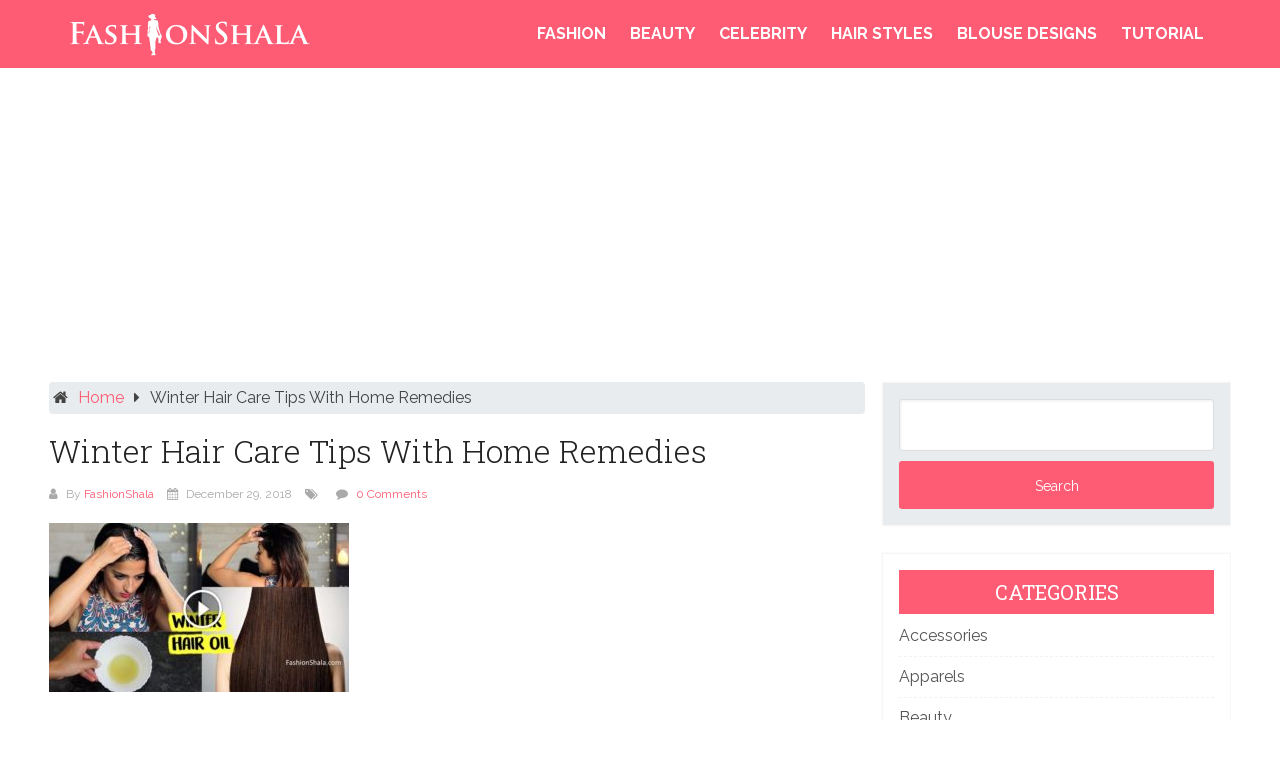

--- FILE ---
content_type: text/html; charset=UTF-8
request_url: https://www.fashionshala.com/winter-hair-care-tips-with-home-remedies/winter-hair-care-tips-with-home-remedies-2/
body_size: 13607
content:
<!DOCTYPE html>
<html lang="en-US">
<head itemscope itemtype="http://schema.org/WebSite">
	<meta charset="UTF-8">
	<meta name="viewport" content="width=device-width, initial-scale=1">
	<meta http-equiv="X-UA-Compatible" content="IE=edge,chrome=1" />
	<link rel="profile" href="http://gmpg.org/xfn/11">
	<link rel="pingback" href="https://www.fashionshala.com/xmlrpc.php">
	<link type="text/css" href="https://stackpath.bootstrapcdn.com/bootstrap/4.1.3/css/bootstrap.min.css" rel="stylesheet" />
	<meta name='robots' content='index, follow, max-image-preview:large, max-snippet:-1, max-video-preview:-1' />
	<style>img:is([sizes="auto" i], [sizes^="auto," i]) { contain-intrinsic-size: 3000px 1500px }</style>
	
	<!-- This site is optimized with the Yoast SEO plugin v26.4 - https://yoast.com/wordpress/plugins/seo/ -->
	<title>Winter Hair Care Tips With Home Remedies - FashionShala</title>
	<link rel="canonical" href="https://www.fashionshala.com/winter-hair-care-tips-with-home-remedies/winter-hair-care-tips-with-home-remedies-2/" />
	<meta property="og:locale" content="en_US" />
	<meta property="og:type" content="article" />
	<meta property="og:title" content="Winter Hair Care Tips With Home Remedies - FashionShala" />
	<meta property="og:url" content="https://www.fashionshala.com/winter-hair-care-tips-with-home-remedies/winter-hair-care-tips-with-home-remedies-2/" />
	<meta property="og:site_name" content="FashionShala" />
	<meta property="og:image" content="https://www.fashionshala.com/winter-hair-care-tips-with-home-remedies/winter-hair-care-tips-with-home-remedies-2" />
	<meta property="og:image:width" content="840" />
	<meta property="og:image:height" content="473" />
	<meta property="og:image:type" content="image/jpeg" />
	<meta name="twitter:card" content="summary_large_image" />
	<script type="application/ld+json" class="yoast-schema-graph">{"@context":"https://schema.org","@graph":[{"@type":"WebPage","@id":"https://www.fashionshala.com/winter-hair-care-tips-with-home-remedies/winter-hair-care-tips-with-home-remedies-2/","url":"https://www.fashionshala.com/winter-hair-care-tips-with-home-remedies/winter-hair-care-tips-with-home-remedies-2/","name":"Winter Hair Care Tips With Home Remedies - FashionShala","isPartOf":{"@id":"https://www.fashionshala.com/#website"},"primaryImageOfPage":{"@id":"https://www.fashionshala.com/winter-hair-care-tips-with-home-remedies/winter-hair-care-tips-with-home-remedies-2/#primaryimage"},"image":{"@id":"https://www.fashionshala.com/winter-hair-care-tips-with-home-remedies/winter-hair-care-tips-with-home-remedies-2/#primaryimage"},"thumbnailUrl":"https://www.fashionshala.com/wp-content/uploads/2018/12/Winter-Hair-Care-Tips-With-Home-Remedies.jpg","datePublished":"2018-12-29T13:08:41+00:00","breadcrumb":{"@id":"https://www.fashionshala.com/winter-hair-care-tips-with-home-remedies/winter-hair-care-tips-with-home-remedies-2/#breadcrumb"},"inLanguage":"en-US","potentialAction":[{"@type":"ReadAction","target":["https://www.fashionshala.com/winter-hair-care-tips-with-home-remedies/winter-hair-care-tips-with-home-remedies-2/"]}]},{"@type":"ImageObject","inLanguage":"en-US","@id":"https://www.fashionshala.com/winter-hair-care-tips-with-home-remedies/winter-hair-care-tips-with-home-remedies-2/#primaryimage","url":"https://www.fashionshala.com/wp-content/uploads/2018/12/Winter-Hair-Care-Tips-With-Home-Remedies.jpg","contentUrl":"https://www.fashionshala.com/wp-content/uploads/2018/12/Winter-Hair-Care-Tips-With-Home-Remedies.jpg","width":840,"height":473},{"@type":"BreadcrumbList","@id":"https://www.fashionshala.com/winter-hair-care-tips-with-home-remedies/winter-hair-care-tips-with-home-remedies-2/#breadcrumb","itemListElement":[{"@type":"ListItem","position":1,"name":"Home","item":"https://www.fashionshala.com/"},{"@type":"ListItem","position":2,"name":"14 Winter Hair Care Tips With Home Remedies","item":"https://www.fashionshala.com/winter-hair-care-tips-with-home-remedies/"},{"@type":"ListItem","position":3,"name":"Winter Hair Care Tips With Home Remedies"}]},{"@type":"WebSite","@id":"https://www.fashionshala.com/#website","url":"https://www.fashionshala.com/","name":"FashionShala","description":"Fashion Blog &amp; Magazine","publisher":{"@id":"https://www.fashionshala.com/#organization"},"potentialAction":[{"@type":"SearchAction","target":{"@type":"EntryPoint","urlTemplate":"https://www.fashionshala.com/?s={search_term_string}"},"query-input":{"@type":"PropertyValueSpecification","valueRequired":true,"valueName":"search_term_string"}}],"inLanguage":"en-US"},{"@type":"Organization","@id":"https://www.fashionshala.com/#organization","name":"FashionShala","url":"https://www.fashionshala.com/","logo":{"@type":"ImageObject","inLanguage":"en-US","@id":"https://www.fashionshala.com/#/schema/logo/image/","url":"https://www.fashionshala.com/wp-content/uploads/2018/11/fashionshala-logo-v4.png","contentUrl":"https://www.fashionshala.com/wp-content/uploads/2018/11/fashionshala-logo-v4.png","width":250,"height":54,"caption":"FashionShala"},"image":{"@id":"https://www.fashionshala.com/#/schema/logo/image/"}}]}</script>
	<!-- / Yoast SEO plugin. -->


<link rel='dns-prefetch' href='//fonts.googleapis.com' />
<link rel="alternate" type="application/rss+xml" title="FashionShala &raquo; Feed" href="https://www.fashionshala.com/feed/" />
<link rel="alternate" type="application/rss+xml" title="FashionShala &raquo; Comments Feed" href="https://www.fashionshala.com/comments/feed/" />
<link rel="alternate" type="application/rss+xml" title="FashionShala &raquo; Winter Hair Care Tips With Home Remedies Comments Feed" href="https://www.fashionshala.com/winter-hair-care-tips-with-home-remedies/winter-hair-care-tips-with-home-remedies-2/feed/" />
<script type="text/javascript">
/* <![CDATA[ */
window._wpemojiSettings = {"baseUrl":"https:\/\/s.w.org\/images\/core\/emoji\/16.0.1\/72x72\/","ext":".png","svgUrl":"https:\/\/s.w.org\/images\/core\/emoji\/16.0.1\/svg\/","svgExt":".svg","source":{"concatemoji":"https:\/\/www.fashionshala.com\/wp-includes\/js\/wp-emoji-release.min.js?ver=6.8.3"}};
/*! This file is auto-generated */
!function(s,n){var o,i,e;function c(e){try{var t={supportTests:e,timestamp:(new Date).valueOf()};sessionStorage.setItem(o,JSON.stringify(t))}catch(e){}}function p(e,t,n){e.clearRect(0,0,e.canvas.width,e.canvas.height),e.fillText(t,0,0);var t=new Uint32Array(e.getImageData(0,0,e.canvas.width,e.canvas.height).data),a=(e.clearRect(0,0,e.canvas.width,e.canvas.height),e.fillText(n,0,0),new Uint32Array(e.getImageData(0,0,e.canvas.width,e.canvas.height).data));return t.every(function(e,t){return e===a[t]})}function u(e,t){e.clearRect(0,0,e.canvas.width,e.canvas.height),e.fillText(t,0,0);for(var n=e.getImageData(16,16,1,1),a=0;a<n.data.length;a++)if(0!==n.data[a])return!1;return!0}function f(e,t,n,a){switch(t){case"flag":return n(e,"\ud83c\udff3\ufe0f\u200d\u26a7\ufe0f","\ud83c\udff3\ufe0f\u200b\u26a7\ufe0f")?!1:!n(e,"\ud83c\udde8\ud83c\uddf6","\ud83c\udde8\u200b\ud83c\uddf6")&&!n(e,"\ud83c\udff4\udb40\udc67\udb40\udc62\udb40\udc65\udb40\udc6e\udb40\udc67\udb40\udc7f","\ud83c\udff4\u200b\udb40\udc67\u200b\udb40\udc62\u200b\udb40\udc65\u200b\udb40\udc6e\u200b\udb40\udc67\u200b\udb40\udc7f");case"emoji":return!a(e,"\ud83e\udedf")}return!1}function g(e,t,n,a){var r="undefined"!=typeof WorkerGlobalScope&&self instanceof WorkerGlobalScope?new OffscreenCanvas(300,150):s.createElement("canvas"),o=r.getContext("2d",{willReadFrequently:!0}),i=(o.textBaseline="top",o.font="600 32px Arial",{});return e.forEach(function(e){i[e]=t(o,e,n,a)}),i}function t(e){var t=s.createElement("script");t.src=e,t.defer=!0,s.head.appendChild(t)}"undefined"!=typeof Promise&&(o="wpEmojiSettingsSupports",i=["flag","emoji"],n.supports={everything:!0,everythingExceptFlag:!0},e=new Promise(function(e){s.addEventListener("DOMContentLoaded",e,{once:!0})}),new Promise(function(t){var n=function(){try{var e=JSON.parse(sessionStorage.getItem(o));if("object"==typeof e&&"number"==typeof e.timestamp&&(new Date).valueOf()<e.timestamp+604800&&"object"==typeof e.supportTests)return e.supportTests}catch(e){}return null}();if(!n){if("undefined"!=typeof Worker&&"undefined"!=typeof OffscreenCanvas&&"undefined"!=typeof URL&&URL.createObjectURL&&"undefined"!=typeof Blob)try{var e="postMessage("+g.toString()+"("+[JSON.stringify(i),f.toString(),p.toString(),u.toString()].join(",")+"));",a=new Blob([e],{type:"text/javascript"}),r=new Worker(URL.createObjectURL(a),{name:"wpTestEmojiSupports"});return void(r.onmessage=function(e){c(n=e.data),r.terminate(),t(n)})}catch(e){}c(n=g(i,f,p,u))}t(n)}).then(function(e){for(var t in e)n.supports[t]=e[t],n.supports.everything=n.supports.everything&&n.supports[t],"flag"!==t&&(n.supports.everythingExceptFlag=n.supports.everythingExceptFlag&&n.supports[t]);n.supports.everythingExceptFlag=n.supports.everythingExceptFlag&&!n.supports.flag,n.DOMReady=!1,n.readyCallback=function(){n.DOMReady=!0}}).then(function(){return e}).then(function(){var e;n.supports.everything||(n.readyCallback(),(e=n.source||{}).concatemoji?t(e.concatemoji):e.wpemoji&&e.twemoji&&(t(e.twemoji),t(e.wpemoji)))}))}((window,document),window._wpemojiSettings);
/* ]]> */
</script>
<style id='wp-emoji-styles-inline-css' type='text/css'>

	img.wp-smiley, img.emoji {
		display: inline !important;
		border: none !important;
		box-shadow: none !important;
		height: 1em !important;
		width: 1em !important;
		margin: 0 0.07em !important;
		vertical-align: -0.1em !important;
		background: none !important;
		padding: 0 !important;
	}
</style>
<link rel='stylesheet' id='wp-block-library-css' href='https://www.fashionshala.com/wp-includes/css/dist/block-library/style.min.css?ver=6.8.3' type='text/css' media='all' />
<style id='classic-theme-styles-inline-css' type='text/css'>
/*! This file is auto-generated */
.wp-block-button__link{color:#fff;background-color:#32373c;border-radius:9999px;box-shadow:none;text-decoration:none;padding:calc(.667em + 2px) calc(1.333em + 2px);font-size:1.125em}.wp-block-file__button{background:#32373c;color:#fff;text-decoration:none}
</style>
<style id='global-styles-inline-css' type='text/css'>
:root{--wp--preset--aspect-ratio--square: 1;--wp--preset--aspect-ratio--4-3: 4/3;--wp--preset--aspect-ratio--3-4: 3/4;--wp--preset--aspect-ratio--3-2: 3/2;--wp--preset--aspect-ratio--2-3: 2/3;--wp--preset--aspect-ratio--16-9: 16/9;--wp--preset--aspect-ratio--9-16: 9/16;--wp--preset--color--black: #000000;--wp--preset--color--cyan-bluish-gray: #abb8c3;--wp--preset--color--white: #ffffff;--wp--preset--color--pale-pink: #f78da7;--wp--preset--color--vivid-red: #cf2e2e;--wp--preset--color--luminous-vivid-orange: #ff6900;--wp--preset--color--luminous-vivid-amber: #fcb900;--wp--preset--color--light-green-cyan: #7bdcb5;--wp--preset--color--vivid-green-cyan: #00d084;--wp--preset--color--pale-cyan-blue: #8ed1fc;--wp--preset--color--vivid-cyan-blue: #0693e3;--wp--preset--color--vivid-purple: #9b51e0;--wp--preset--gradient--vivid-cyan-blue-to-vivid-purple: linear-gradient(135deg,rgba(6,147,227,1) 0%,rgb(155,81,224) 100%);--wp--preset--gradient--light-green-cyan-to-vivid-green-cyan: linear-gradient(135deg,rgb(122,220,180) 0%,rgb(0,208,130) 100%);--wp--preset--gradient--luminous-vivid-amber-to-luminous-vivid-orange: linear-gradient(135deg,rgba(252,185,0,1) 0%,rgba(255,105,0,1) 100%);--wp--preset--gradient--luminous-vivid-orange-to-vivid-red: linear-gradient(135deg,rgba(255,105,0,1) 0%,rgb(207,46,46) 100%);--wp--preset--gradient--very-light-gray-to-cyan-bluish-gray: linear-gradient(135deg,rgb(238,238,238) 0%,rgb(169,184,195) 100%);--wp--preset--gradient--cool-to-warm-spectrum: linear-gradient(135deg,rgb(74,234,220) 0%,rgb(151,120,209) 20%,rgb(207,42,186) 40%,rgb(238,44,130) 60%,rgb(251,105,98) 80%,rgb(254,248,76) 100%);--wp--preset--gradient--blush-light-purple: linear-gradient(135deg,rgb(255,206,236) 0%,rgb(152,150,240) 100%);--wp--preset--gradient--blush-bordeaux: linear-gradient(135deg,rgb(254,205,165) 0%,rgb(254,45,45) 50%,rgb(107,0,62) 100%);--wp--preset--gradient--luminous-dusk: linear-gradient(135deg,rgb(255,203,112) 0%,rgb(199,81,192) 50%,rgb(65,88,208) 100%);--wp--preset--gradient--pale-ocean: linear-gradient(135deg,rgb(255,245,203) 0%,rgb(182,227,212) 50%,rgb(51,167,181) 100%);--wp--preset--gradient--electric-grass: linear-gradient(135deg,rgb(202,248,128) 0%,rgb(113,206,126) 100%);--wp--preset--gradient--midnight: linear-gradient(135deg,rgb(2,3,129) 0%,rgb(40,116,252) 100%);--wp--preset--font-size--small: 13px;--wp--preset--font-size--medium: 20px;--wp--preset--font-size--large: 36px;--wp--preset--font-size--x-large: 42px;--wp--preset--spacing--20: 0.44rem;--wp--preset--spacing--30: 0.67rem;--wp--preset--spacing--40: 1rem;--wp--preset--spacing--50: 1.5rem;--wp--preset--spacing--60: 2.25rem;--wp--preset--spacing--70: 3.38rem;--wp--preset--spacing--80: 5.06rem;--wp--preset--shadow--natural: 6px 6px 9px rgba(0, 0, 0, 0.2);--wp--preset--shadow--deep: 12px 12px 50px rgba(0, 0, 0, 0.4);--wp--preset--shadow--sharp: 6px 6px 0px rgba(0, 0, 0, 0.2);--wp--preset--shadow--outlined: 6px 6px 0px -3px rgba(255, 255, 255, 1), 6px 6px rgba(0, 0, 0, 1);--wp--preset--shadow--crisp: 6px 6px 0px rgba(0, 0, 0, 1);}:where(.is-layout-flex){gap: 0.5em;}:where(.is-layout-grid){gap: 0.5em;}body .is-layout-flex{display: flex;}.is-layout-flex{flex-wrap: wrap;align-items: center;}.is-layout-flex > :is(*, div){margin: 0;}body .is-layout-grid{display: grid;}.is-layout-grid > :is(*, div){margin: 0;}:where(.wp-block-columns.is-layout-flex){gap: 2em;}:where(.wp-block-columns.is-layout-grid){gap: 2em;}:where(.wp-block-post-template.is-layout-flex){gap: 1.25em;}:where(.wp-block-post-template.is-layout-grid){gap: 1.25em;}.has-black-color{color: var(--wp--preset--color--black) !important;}.has-cyan-bluish-gray-color{color: var(--wp--preset--color--cyan-bluish-gray) !important;}.has-white-color{color: var(--wp--preset--color--white) !important;}.has-pale-pink-color{color: var(--wp--preset--color--pale-pink) !important;}.has-vivid-red-color{color: var(--wp--preset--color--vivid-red) !important;}.has-luminous-vivid-orange-color{color: var(--wp--preset--color--luminous-vivid-orange) !important;}.has-luminous-vivid-amber-color{color: var(--wp--preset--color--luminous-vivid-amber) !important;}.has-light-green-cyan-color{color: var(--wp--preset--color--light-green-cyan) !important;}.has-vivid-green-cyan-color{color: var(--wp--preset--color--vivid-green-cyan) !important;}.has-pale-cyan-blue-color{color: var(--wp--preset--color--pale-cyan-blue) !important;}.has-vivid-cyan-blue-color{color: var(--wp--preset--color--vivid-cyan-blue) !important;}.has-vivid-purple-color{color: var(--wp--preset--color--vivid-purple) !important;}.has-black-background-color{background-color: var(--wp--preset--color--black) !important;}.has-cyan-bluish-gray-background-color{background-color: var(--wp--preset--color--cyan-bluish-gray) !important;}.has-white-background-color{background-color: var(--wp--preset--color--white) !important;}.has-pale-pink-background-color{background-color: var(--wp--preset--color--pale-pink) !important;}.has-vivid-red-background-color{background-color: var(--wp--preset--color--vivid-red) !important;}.has-luminous-vivid-orange-background-color{background-color: var(--wp--preset--color--luminous-vivid-orange) !important;}.has-luminous-vivid-amber-background-color{background-color: var(--wp--preset--color--luminous-vivid-amber) !important;}.has-light-green-cyan-background-color{background-color: var(--wp--preset--color--light-green-cyan) !important;}.has-vivid-green-cyan-background-color{background-color: var(--wp--preset--color--vivid-green-cyan) !important;}.has-pale-cyan-blue-background-color{background-color: var(--wp--preset--color--pale-cyan-blue) !important;}.has-vivid-cyan-blue-background-color{background-color: var(--wp--preset--color--vivid-cyan-blue) !important;}.has-vivid-purple-background-color{background-color: var(--wp--preset--color--vivid-purple) !important;}.has-black-border-color{border-color: var(--wp--preset--color--black) !important;}.has-cyan-bluish-gray-border-color{border-color: var(--wp--preset--color--cyan-bluish-gray) !important;}.has-white-border-color{border-color: var(--wp--preset--color--white) !important;}.has-pale-pink-border-color{border-color: var(--wp--preset--color--pale-pink) !important;}.has-vivid-red-border-color{border-color: var(--wp--preset--color--vivid-red) !important;}.has-luminous-vivid-orange-border-color{border-color: var(--wp--preset--color--luminous-vivid-orange) !important;}.has-luminous-vivid-amber-border-color{border-color: var(--wp--preset--color--luminous-vivid-amber) !important;}.has-light-green-cyan-border-color{border-color: var(--wp--preset--color--light-green-cyan) !important;}.has-vivid-green-cyan-border-color{border-color: var(--wp--preset--color--vivid-green-cyan) !important;}.has-pale-cyan-blue-border-color{border-color: var(--wp--preset--color--pale-cyan-blue) !important;}.has-vivid-cyan-blue-border-color{border-color: var(--wp--preset--color--vivid-cyan-blue) !important;}.has-vivid-purple-border-color{border-color: var(--wp--preset--color--vivid-purple) !important;}.has-vivid-cyan-blue-to-vivid-purple-gradient-background{background: var(--wp--preset--gradient--vivid-cyan-blue-to-vivid-purple) !important;}.has-light-green-cyan-to-vivid-green-cyan-gradient-background{background: var(--wp--preset--gradient--light-green-cyan-to-vivid-green-cyan) !important;}.has-luminous-vivid-amber-to-luminous-vivid-orange-gradient-background{background: var(--wp--preset--gradient--luminous-vivid-amber-to-luminous-vivid-orange) !important;}.has-luminous-vivid-orange-to-vivid-red-gradient-background{background: var(--wp--preset--gradient--luminous-vivid-orange-to-vivid-red) !important;}.has-very-light-gray-to-cyan-bluish-gray-gradient-background{background: var(--wp--preset--gradient--very-light-gray-to-cyan-bluish-gray) !important;}.has-cool-to-warm-spectrum-gradient-background{background: var(--wp--preset--gradient--cool-to-warm-spectrum) !important;}.has-blush-light-purple-gradient-background{background: var(--wp--preset--gradient--blush-light-purple) !important;}.has-blush-bordeaux-gradient-background{background: var(--wp--preset--gradient--blush-bordeaux) !important;}.has-luminous-dusk-gradient-background{background: var(--wp--preset--gradient--luminous-dusk) !important;}.has-pale-ocean-gradient-background{background: var(--wp--preset--gradient--pale-ocean) !important;}.has-electric-grass-gradient-background{background: var(--wp--preset--gradient--electric-grass) !important;}.has-midnight-gradient-background{background: var(--wp--preset--gradient--midnight) !important;}.has-small-font-size{font-size: var(--wp--preset--font-size--small) !important;}.has-medium-font-size{font-size: var(--wp--preset--font-size--medium) !important;}.has-large-font-size{font-size: var(--wp--preset--font-size--large) !important;}.has-x-large-font-size{font-size: var(--wp--preset--font-size--x-large) !important;}
:where(.wp-block-post-template.is-layout-flex){gap: 1.25em;}:where(.wp-block-post-template.is-layout-grid){gap: 1.25em;}
:where(.wp-block-columns.is-layout-flex){gap: 2em;}:where(.wp-block-columns.is-layout-grid){gap: 2em;}
:root :where(.wp-block-pullquote){font-size: 1.5em;line-height: 1.6;}
</style>
<link rel='stylesheet' id='schema-lite-style-css' href='https://www.fashionshala.com/wp-content/themes/fashionshala_wp_theme/style.css?ver=6.8.3' type='text/css' media='all' />
<style id='schema-lite-style-inline-css' type='text/css'>

		#site-header, #navigation.mobile-menu-wrapper { background-image: url(''); }
		.primary-navigation #navigation li:hover > a, #tabber .inside li .meta b,footer .widget li a:hover,.fn a,.reply a,#tabber .inside li div.info .entry-title a:hover, #navigation ul ul a:hover,.single_post a, a:hover, .sidebar.c-4-12 .textwidget a, #site-footer .textwidget a, #commentform a, #tabber .inside li a, .copyrights a:hover, a, .sidebar.c-4-12 a:hover, .top a:hover, footer .tagcloud a:hover, .title a, .related-posts .post:hover .title { color: #fe5c74; }

		#navigation ul li.current-menu-item a { color: #000!important; }

		.nav-previous a:hover, .nav-next a:hover, #commentform input#submit, #searchform input[type='submit'], .home_menu_item, .currenttext, .pagination a:hover, .mts-subscribe input[type='submit'], .pagination .current, .woocommerce nav.woocommerce-pagination ul li a:focus, .woocommerce nav.woocommerce-pagination ul li a:hover, .woocommerce nav.woocommerce-pagination ul li span.current, .woocommerce-product-search input[type='submit'], .woocommerce a.button, .woocommerce-page a.button, .woocommerce button.button, .woocommerce-page button.button, .woocommerce input.button, .woocommerce-page input.button, .woocommerce #respond input#submit, .woocommerce-page #respond input#submit, .woocommerce #content input.button, .woocommerce-page #content input.button, .featured-thumbnail .latestPost-review-wrapper.wp-review-show-total, .tagcloud a, .woocommerce nav.woocommerce-pagination ul li span.current, .woocommerce-page nav.woocommerce-pagination ul li span.current, .woocommerce #content nav.woocommerce-pagination ul li span.current, .woocommerce-page #content nav.woocommerce-pagination ul li span.current, .woocommerce nav.woocommerce-pagination ul li a:hover, .woocommerce-page nav.woocommerce-pagination ul li a:hover, .woocommerce #content nav.woocommerce-pagination ul li a:hover, .woocommerce-page #content nav.woocommerce-pagination ul li a:hover, #searchform input[type='submit'], .woocommerce-product-search input[type='submit'] { background-color: #fe5c74; }

		.woocommerce nav.woocommerce-pagination ul li span.current, .woocommerce-page nav.woocommerce-pagination ul li span.current, .woocommerce #content nav.woocommerce-pagination ul li span.current, .woocommerce-page #content nav.woocommerce-pagination ul li span.current, .woocommerce nav.woocommerce-pagination ul li a:hover, .woocommerce-page nav.woocommerce-pagination ul li a:hover, .woocommerce #content nav.woocommerce-pagination ul li a:hover, .woocommerce-page #content nav.woocommerce-pagination ul li a:hover, .woocommerce nav.woocommerce-pagination ul li a:focus, .woocommerce-page nav.woocommerce-pagination ul li a:focus, .woocommerce #content nav.woocommerce-pagination ul li a:focus, .woocommerce-page #content nav.woocommerce-pagination ul li a:focus, .pagination .current, .tagcloud a { border-color: #fe5c74; }
		.corner { border-color: transparent transparent #fe5c74 transparent;}

		footer, #commentform input#submit:hover, .featured-thumbnail .latestPost-review-wrapper { background-color: #222222; }
			
</style>
<link rel='stylesheet' id='schema-lite-fonts-css' href='https://fonts.googleapis.com/css?family=Roboto+Slab%3A300%2C400%7CRaleway%3A400%2C500%2C700&#038;subset=latin-ext' type='text/css' media='all' />
<script type="text/javascript" src="https://www.fashionshala.com/wp-includes/js/jquery/jquery.min.js?ver=3.7.1" id="jquery-core-js"></script>
<script type="text/javascript" src="https://www.fashionshala.com/wp-includes/js/jquery/jquery-migrate.min.js?ver=3.4.1" id="jquery-migrate-js"></script>
<script type="text/javascript" src="https://www.fashionshala.com/wp-content/themes/fashionshala_wp_theme/js/customscripts.js?ver=6.8.3" id="schema-lite-customscripts-js"></script>
<link rel="https://api.w.org/" href="https://www.fashionshala.com/wp-json/" /><link rel="alternate" title="JSON" type="application/json" href="https://www.fashionshala.com/wp-json/wp/v2/media/3443" /><link rel="EditURI" type="application/rsd+xml" title="RSD" href="https://www.fashionshala.com/xmlrpc.php?rsd" />
<meta name="generator" content="WordPress 6.8.3" />
<link rel='shortlink' href='https://www.fashionshala.com/?p=3443' />
<link rel="alternate" title="oEmbed (JSON)" type="application/json+oembed" href="https://www.fashionshala.com/wp-json/oembed/1.0/embed?url=https%3A%2F%2Fwww.fashionshala.com%2Fwinter-hair-care-tips-with-home-remedies%2Fwinter-hair-care-tips-with-home-remedies-2%2F" />
<link rel="alternate" title="oEmbed (XML)" type="text/xml+oembed" href="https://www.fashionshala.com/wp-json/oembed/1.0/embed?url=https%3A%2F%2Fwww.fashionshala.com%2Fwinter-hair-care-tips-with-home-remedies%2Fwinter-hair-care-tips-with-home-remedies-2%2F&#038;format=xml" />
	<style type="text/css">
			.site-title a,
		.site-description, #navigation a {
			color: #ffffff;
		}
		</style>
	<link rel="icon" href="https://www.fashionshala.com/wp-content/uploads/2018/11/fashionshala-icon-v2.png" sizes="32x32" />
<link rel="icon" href="https://www.fashionshala.com/wp-content/uploads/2018/11/fashionshala-icon-v2.png" sizes="192x192" />
<link rel="apple-touch-icon" href="https://www.fashionshala.com/wp-content/uploads/2018/11/fashionshala-icon-v2.png" />
<meta name="msapplication-TileImage" content="https://www.fashionshala.com/wp-content/uploads/2018/11/fashionshala-icon-v2.png" />

    <script async src="https://pagead2.googlesyndication.com/pagead/js/adsbygoogle.js?client=ca-pub-8269312226160312"
     crossorigin="anonymous"></script>
	
	
</head>

<body class="attachment wp-singular attachment-template-default single single-attachment postid-3443 attachmentid-3443 attachment-jpeg wp-custom-logo wp-theme-fashionshala_wp_theme group-blog" itemscope itemtype="http://schema.org/WebPage">
	<div class="main-container">
		<a class="skip-link screen-reader-text" href="#content">Skip to content</a>
		<div class="top-navigation">
			<div class="container clear">
				<nav id="navigation" class="top-navigation" role="navigation" itemscope itemtype="http://schema.org/SiteNavigationElement">
									</nav><!-- #site-navigation -->
			</div>
		</div>
		<header id="site-header" role="banner" itemscope itemtype="http://schema.org/WPHeader">
			<div class="container clear">
				<div class="site-branding">
																		<h2 id="logo" class="image-logo" itemprop="headline">
								<a href="https://www.fashionshala.com/" class="custom-logo-link" rel="home"><img width="250" height="54" src="https://www.fashionshala.com/wp-content/uploads/2018/11/fashionshala-logo-v4.png" class="custom-logo" alt="FashionShala" decoding="async" /></a>							</h2><!-- END #logo -->
															</div><!-- .site-branding -->

				<div class="primary-navigation" itemscope itemtype="http://schema.org/SiteNavigationElement">
					<a href="#" id="pull" class="toggle-mobile-menu"></a>
					<nav id="navigation" class="primary-navigation mobile-menu-wrapper" role="navigation">
													<ul id="menu-main-menu" class="menu clearfix"><li id="menu-item-1542" class="menu-item menu-item-type-taxonomy menu-item-object-category menu-item-1542"><a href="https://www.fashionshala.com/category/fashion/">Fashion</a></li>
<li id="menu-item-876" class="menu-item menu-item-type-taxonomy menu-item-object-category menu-item-876"><a href="https://www.fashionshala.com/category/beauty/">Beauty</a></li>
<li id="menu-item-1392" class="menu-item menu-item-type-taxonomy menu-item-object-category menu-item-1392"><a href="https://www.fashionshala.com/category/celebrity/">Celebrity</a></li>
<li id="menu-item-1391" class="menu-item menu-item-type-taxonomy menu-item-object-category menu-item-1391"><a href="https://www.fashionshala.com/category/hair-styles/">Hair Styles</a></li>
<li id="menu-item-1539" class="menu-item menu-item-type-taxonomy menu-item-object-category menu-item-1539"><a href="https://www.fashionshala.com/category/fashion/apparels/blouse-designs/">Blouse Designs</a></li>
<li id="menu-item-1540" class="menu-item menu-item-type-taxonomy menu-item-object-category menu-item-1540"><a href="https://www.fashionshala.com/category/tutorial/">Tutorial</a></li>
</ul>											</nav><!-- #site-navigation -->
				</div>
			</div>
		
			
		</header><!-- #masthead -->

<div id="page" class="single">

<div style="padding-top: 2px;padding-bottom:2px;text-align: center;margin-bottom: 10px;">
<!-- fs_link_ad #2 -->
<ins class="adsbygoogle"
     style="display:block"
     data-ad-client="ca-pub-1811712186935323"
     data-ad-slot="6557437208"
     data-ad-format="link"
     data-full-width-responsive="true"></ins>
<script>
(adsbygoogle = window.adsbygoogle || []).push({});
</script>
</div>

	<div class="content">
		<!-- Start Article -->
		<article class="article">		
							<div id="post-3443" class="post post-3443 attachment type-attachment status-inherit hentry">
					<div class="single_post">

													<div class="breadcrumb" xmlns:v="http://rdf.data-vocabulary.org/#"><span class="home"><i class="schema-lite-icon icon-home"></i></span><span typeof="v:Breadcrumb" class="root"><a rel="v:url" property="v:title" href="https://www.fashionshala.com">Home</a></span><span><i class="schema-lite-icon icon-right-dir"></i></span><span><span>Winter Hair Care Tips With Home Remedies</span></span></div>
												
<!-- Facebook like button -->
<div class="pageLike visible-xs-css">
<span>Press "Like" to follow us</span> <span style="vertical-align: bottom; width: 79px; height: 20px;margin-right: 5%;float: right;"><iframe src="https://www.facebook.com/plugins/like.php?href=https%3A%2F%2Ffacebook.com%2Fk4craft&amp;width=79&amp;layout=button_count&amp;action=like&amp;size=small&amp;show_faces=false&amp;share=false&amp;height=20&amp;appId=272855073093403" width="79" height="20" style="border:none;overflow:hidden" scrolling="no" frameborder="0" allowtransparency="true"></iframe></span>
</div>					

										
						
						<header>
							<!-- Start Title -->
							<h1 class="title single-title">Winter Hair Care Tips With Home Remedies</h1>
							<!-- End Title -->
							<!-- Start Post Meta -->
							<div class="post-info">
								<span class="theauthor"><i class="schema-lite-icon icon-user"></i> By <a href="https://www.fashionshala.com/author/admin/" title="Posts by FashionShala" rel="author">FashionShala</a></span>
								<span class="posted-on entry-date date updated"><i class="schema-lite-icon icon-calendar"></i> December 29, 2018</span>
								<span class="featured-cat"><i class="schema-lite-icon icon-tags"></i> </span>
								<span class="thecomment"><i class="schema-lite-icon icon-comment"></i> <a href="https://www.fashionshala.com/winter-hair-care-tips-with-home-remedies/winter-hair-care-tips-with-home-remedies-2/#respond">0 Comments</a></span>
							</div>
						</header>

						<!-- Start Content -->
						<div id="content" class="post-single-content box mark-links">
							<p class="attachment"><a href='https://www.fashionshala.com/wp-content/uploads/2018/12/Winter-Hair-Care-Tips-With-Home-Remedies.jpg'><img fetchpriority="high" decoding="async" width="300" height="169" src="https://www.fashionshala.com/wp-content/uploads/2018/12/Winter-Hair-Care-Tips-With-Home-Remedies-300x169.jpg" class="attachment-medium size-medium" alt="" srcset="https://www.fashionshala.com/wp-content/uploads/2018/12/Winter-Hair-Care-Tips-With-Home-Remedies-300x169.jpg 300w, https://www.fashionshala.com/wp-content/uploads/2018/12/Winter-Hair-Care-Tips-With-Home-Remedies-768x432.jpg 768w, https://www.fashionshala.com/wp-content/uploads/2018/12/Winter-Hair-Care-Tips-With-Home-Remedies.jpg 840w" sizes="(max-width: 300px) 100vw, 300px" /></a></p>
																						<!-- Start Tags -->
								<div class="tags"></div>
								<!-- End Tags -->
													</div><!-- End Content -->
						
							
							<!-- Start Related Posts -->
														<!-- End Related Posts -->
												
						
													<!-- Start Author Box -->
							<div class="postauthor">
								<h4>About Author</h4>
								<img alt='' src='https://secure.gravatar.com/avatar/149e7ddaf50cb6ed95eda156e89532a124aa2a3781392bfcb33df228ffa589ee?s=100&#038;d=mm&#038;r=g' srcset='https://secure.gravatar.com/avatar/149e7ddaf50cb6ed95eda156e89532a124aa2a3781392bfcb33df228ffa589ee?s=200&#038;d=mm&#038;r=g 2x' class='avatar avatar-100 photo' height='100' width='100' decoding='async'/>								<h5>FashionShala</h5>
								<p>FashionShala is an online media company providing insightful information into the world of fashion and lifestyle. It is your one-stop source for getting all the latest news from the fashion industry, lifestyle, fitness and beauty-related industries.</p>
							</div>
							<!-- End Author Box -->
						
						
<!-- You can start editing here. -->
			<div id="commentsAdd">
		<div id="respond" class="box m-t-6">
				<div id="respond" class="comment-respond">
		<h3 id="reply-title" class="comment-reply-title"><h4><span>Add a Comment</span></h4></h4> <small><a rel="nofollow" id="cancel-comment-reply-link" href="/winter-hair-care-tips-with-home-remedies/winter-hair-care-tips-with-home-remedies-2/#respond" style="display:none;">Cancel reply</a></small></h3><form action="https://www.fashionshala.com/wp-comments-post.php" method="post" id="commentform" class="comment-form"><p class="comment-notes"><span id="email-notes">Your email address will not be published.</span> <span class="required-field-message">Required fields are marked <span class="required">*</span></span></p><p class="comment-form-comment"><label for="comment">Comment:<span class="required">*</span></label><textarea id="comment" name="comment" cols="45" rows="5" aria-required="true"></textarea></p><p class="comment-form-author"><label for="author">Name:<span class="required">*</span></label><input id="author" name="author" type="text" value="" size="30" /></p>
<p class="comment-form-email"><label for="email">Email Address:<span class="required">*</span></label><input id="email" name="email" type="text" value="" size="30" /></p>
<p class="comment-form-url"><label for="url">Website:</label><input id="url" name="url" type="text" value="" size="30" /></p>
<p class="comment-form-cookies-consent"><input id="wp-comment-cookies-consent" name="wp-comment-cookies-consent" type="checkbox" value="yes" /><label for="wp-comment-cookies-consent">Save my name, email, and website in this browser for the next time I comment.</label></p>
<p class="form-submit"><input name="submit" type="submit" id="submit" class="submit" value="Add Comment" /> <input type='hidden' name='comment_post_ID' value='3443' id='comment_post_ID' />
<input type='hidden' name='comment_parent' id='comment_parent' value='0' />
</p></form>	</div><!-- #respond -->
			</div>
	</div>
						
					</div>
				</div>
					</article>
		<!-- End Article -->
		<!-- Start Sidebar -->
		
<aside class="sidebar c-4-12">
	<div id="sidebars" class="sidebar">
		<div class="sidebar_list">
			<div id="search-3" class="widget widget_search"><form method="get" id="searchform" class="search-form" action="https://www.fashionshala.com" _lpchecked="1">
	<fieldset>
		<input type="text" name="s" id="s" value="">
		<input type="submit" value="Search" />
	</fieldset>
</form>
</div><div id="categories-2" class="widget widget_categories"><h3 class="widget-title">Categories</h3>
			<ul>
					<li class="cat-item cat-item-68"><a href="https://www.fashionshala.com/category/fashion/accessories/">Accessories</a>
</li>
	<li class="cat-item cat-item-67"><a href="https://www.fashionshala.com/category/fashion/apparels/">Apparels</a>
</li>
	<li class="cat-item cat-item-2"><a href="https://www.fashionshala.com/category/beauty/">Beauty</a>
</li>
	<li class="cat-item cat-item-42"><a href="https://www.fashionshala.com/category/fashion/apparels/blouse-designs/">Blouse Designs</a>
</li>
	<li class="cat-item cat-item-79"><a href="https://www.fashionshala.com/category/bridal/">Bridal</a>
</li>
	<li class="cat-item cat-item-645"><a href="https://www.fashionshala.com/category/bridal/bridal-hairstyle/">Bridal Hairstyle</a>
</li>
	<li class="cat-item cat-item-591"><a href="https://www.fashionshala.com/category/bridal/bridal-jewellery/">Bridal Jewellery</a>
</li>
	<li class="cat-item cat-item-519"><a href="https://www.fashionshala.com/category/bridal/bridal-makeup/">Bridal Makeup</a>
</li>
	<li class="cat-item cat-item-593"><a href="https://www.fashionshala.com/category/bridal/bridal-mehndi/">Bridal Mehndi</a>
</li>
	<li class="cat-item cat-item-587"><a href="https://www.fashionshala.com/category/bridal/bridal-wear/">Bridal Wear</a>
</li>
	<li class="cat-item cat-item-62"><a href="https://www.fashionshala.com/category/celebrity/">Celebrity</a>
</li>
	<li class="cat-item cat-item-602"><a href="https://www.fashionshala.com/category/celebrity/celebrity-hairstyle/">Celebrity Hairstyle</a>
</li>
	<li class="cat-item cat-item-520"><a href="https://www.fashionshala.com/category/celebrity/celebrity-makeup/">Celebrity Makeup</a>
</li>
	<li class="cat-item cat-item-592"><a href="https://www.fashionshala.com/category/celebrity/celebrity-wear/">Celebrity Wear</a>
</li>
	<li class="cat-item cat-item-38"><a href="https://www.fashionshala.com/category/fashion/apparels/dresses/">Dresses</a>
</li>
	<li class="cat-item cat-item-605"><a href="https://www.fashionshala.com/category/beauty/eye-care/">Eye Care</a>
</li>
	<li class="cat-item cat-item-1"><a href="https://www.fashionshala.com/category/fashion/">Fashion</a>
</li>
	<li class="cat-item cat-item-70"><a href="https://www.fashionshala.com/category/fashion/fashion-designers/">Fashion Designers</a>
</li>
	<li class="cat-item cat-item-458"><a href="https://www.fashionshala.com/category/beauty/hair-care/">Hair Care</a>
</li>
	<li class="cat-item cat-item-60"><a href="https://www.fashionshala.com/category/hair-styles/">Hair Styles</a>
</li>
	<li class="cat-item cat-item-73"><a href="https://www.fashionshala.com/category/fashion/jewellery/">Jewellery</a>
</li>
	<li class="cat-item cat-item-222"><a href="https://www.fashionshala.com/category/beauty/lip-care/">Lip Care</a>
</li>
	<li class="cat-item cat-item-589"><a href="https://www.fashionshala.com/category/hair-styles/long-hair/">Long Hair</a>
</li>
	<li class="cat-item cat-item-76"><a href="https://www.fashionshala.com/category/makeup/">Makeup</a>
</li>
	<li class="cat-item cat-item-75"><a href="https://www.fashionshala.com/category/mehndi-designs/">Mehndi Designs</a>
</li>
	<li class="cat-item cat-item-77"><a href="https://www.fashionshala.com/category/beauty/nail-care/">Nail Care</a>
</li>
	<li class="cat-item cat-item-47"><a href="https://www.fashionshala.com/category/fashion/apparels/neck-designs/">Neck Designs</a>
</li>
	<li class="cat-item cat-item-78"><a href="https://www.fashionshala.com/category/beauty/skin-care/">Skin Care</a>
</li>
	<li class="cat-item cat-item-622"><a href="https://www.fashionshala.com/category/ask/skin-care-qa/">Skin Care Q&amp;A</a>
</li>
	<li class="cat-item cat-item-51"><a href="https://www.fashionshala.com/category/tutorial/stitching/">Stitching</a>
</li>
	<li class="cat-item cat-item-48"><a href="https://www.fashionshala.com/category/tutorial/">Tutorial</a>
</li>
	<li class="cat-item cat-item-623"><a href="https://www.fashionshala.com/category/wedding/">Wedding</a>
</li>
			</ul>

			</div>
		<div id="recent-posts-2" class="widget widget_recent_entries">
		<h3 class="widget-title">Recent Posts</h3>
		<ul>
											<li>
					<a href="https://www.fashionshala.com/stylish-and-traditional-womens-gold-necklace-designs/">Stylish and Traditional Women&#8217;s Gold Necklace Designs</a>
									</li>
											<li>
					<a href="https://www.fashionshala.com/designer-full-finger-rings-for-women-and-men/">10 Designer Full Finger Rings For Women And Men</a>
									</li>
											<li>
					<a href="https://www.fashionshala.com/style-tips-from-bollywood-actress-sonam-kapoor/">Style Tips From Bollywood Actress Sonam Kapoor</a>
									</li>
											<li>
					<a href="https://www.fashionshala.com/latest-trendy-blouse-designs/">Top 10 Latest &#038; Trendy Blouse Designs</a>
									</li>
											<li>
					<a href="https://www.fashionshala.com/antique-gold-pearl-necklace-designs/">New Antique Gold Pearl Necklace Designs</a>
									</li>
					</ul>

		</div>		</div>
	</div><!--sidebars-->
</aside>		<!-- End Sidebar -->
	</div>
</div>

<!--footer starts from here-->
<footer class="footer" id="site-footer" role="contentinfo" itemscope itemtype="http://schema.org/WPFooter">
<div class="container bottom_border">
<div class="row">
<div class=" col-sm-4 col-md col-sm-4  col-12 col">
<h5 class="headin5_amrc col_white_amrc pt2 foo-heading-border">About</h5>
<!--headin5_amrc-->
<p class="mb10">FashionShala is part of K4 Media Network. We provide updates related to trending topic in fashion industry apart from fashion and beauty tips. If you have any suggestions for us, kindly mail us at hi@k4media.in</p>
<p><i data-svg="magnifying-glass"><svg data-reactroot="" x="0px" y="0px"
	 width="16px" height="16px" viewBox="0 0 511.626 511.626" style="enable-background:new 0 0 511.626 511.626;">
			<path d="M49.106,178.729c6.472,4.567,25.981,18.131,58.528,40.685c32.548,22.554,57.482,39.92,74.803,52.099
			c1.903,1.335,5.946,4.237,12.131,8.71c6.186,4.476,11.326,8.093,15.416,10.852c4.093,2.758,9.041,5.852,14.849,9.277
			c5.806,3.422,11.279,5.996,16.418,7.7c5.14,1.718,9.898,2.569,14.275,2.569h0.287h0.288c4.377,0,9.137-0.852,14.277-2.569
			c5.137-1.704,10.615-4.281,16.416-7.7c5.804-3.429,10.752-6.52,14.845-9.277c4.093-2.759,9.229-6.376,15.417-10.852
			c6.184-4.477,10.232-7.375,12.135-8.71c17.508-12.179,62.051-43.11,133.615-92.79c13.894-9.703,25.502-21.411,34.827-35.116
			c9.332-13.699,13.993-28.07,13.993-43.105c0-12.564-4.523-23.319-13.565-32.264c-9.041-8.947-19.749-13.418-32.117-13.418H45.679
			c-14.655,0-25.933,4.948-33.832,14.844C3.949,79.562,0,91.934,0,106.779c0,11.991,5.236,24.985,15.703,38.974
			C26.169,159.743,37.307,170.736,49.106,178.729z"/>
		<path d="M483.072,209.275c-62.424,42.251-109.824,75.087-142.177,98.501c-10.849,7.991-19.65,14.229-26.409,18.699
			c-6.759,4.473-15.748,9.041-26.98,13.702c-11.228,4.668-21.692,6.995-31.401,6.995h-0.291h-0.287
			c-9.707,0-20.177-2.327-31.405-6.995c-11.228-4.661-20.223-9.229-26.98-13.702c-6.755-4.47-15.559-10.708-26.407-18.699
			c-25.697-18.842-72.995-51.68-141.896-98.501C17.987,202.047,8.375,193.762,0,184.437v226.685c0,12.57,4.471,23.319,13.418,32.265
			c8.945,8.949,19.701,13.422,32.264,13.422h420.266c12.56,0,23.315-4.473,32.261-13.422c8.949-8.949,13.418-19.694,13.418-32.265
			V184.437C503.441,193.569,493.927,201.854,483.072,209.275z"/>
</svg></i> hi@k4media.in  </p>


</div>


<div class="col-sm-4 col-md  col-12 col">
<h5 class="headin5_amrc col_white_amrc pt2 foo-heading-border">Latest Post</h5>
<!--headin5_amrc-->

<ul class="footer_ul_amrc">
<li><a href="https://www.fashionshala.com/stylish-and-traditional-womens-gold-necklace-designs/">Stylish and Traditional Women's Gold Necklace Designs</a> </li> <li><a href="https://www.fashionshala.com/designer-full-finger-rings-for-women-and-men/">10 Designer Full Finger Rings For Women And Men</a> </li> <li><a href="https://www.fashionshala.com/style-tips-from-bollywood-actress-sonam-kapoor/">Style Tips From Bollywood Actress Sonam Kapoor</a> </li> <li><a href="https://www.fashionshala.com/latest-trendy-blouse-designs/">Top 10 Latest & Trendy Blouse Designs</a> </li> <li><a href="https://www.fashionshala.com/antique-gold-pearl-necklace-designs/">New Antique Gold Pearl Necklace Designs</a> </li> </ul>

<!--footer_ul_amrc ends here-->
</div>


<div class="col-sm-4 col-md col visible-all-css">
<h5 class="headin5_amrc col_white_amrc pt2 foo-heading-border">Follow Us</h5>
<!--headin5_amrc-->
<ul class="footer_ul2_amrc">
<li><i class="fsc-css" data-svg="magnifying-glass"><svg data-reactroot="" x="0px" y="0px"
	 width="16.45px" height="17px" viewBox="0 0 60.734 60.733" style="enable-background:new 0 0 60.734 60.733;">
	<path fill="#fe5c74" d="M57.378,0.001H3.352C1.502,0.001,0,1.5,0,3.353v54.026c0,1.853,1.502,3.354,3.352,3.354h29.086V37.214h-7.914v-9.167h7.914
		v-6.76c0-7.843,4.789-12.116,11.787-12.116c3.355,0,6.232,0.251,7.071,0.36v8.198l-4.854,0.002c-3.805,0-4.539,1.809-4.539,4.462
		v5.851h9.078l-1.187,9.166h-7.892v23.52h15.475c1.852,0,3.355-1.503,3.355-3.351V3.351C60.731,1.5,59.23,0.001,57.378,0.001z"></path>
</svg></i><span style="vertical-align:middle;"><a href="https://www.facebook.com/fashionshala.official/" target="_blank">Facebook</a></span></li>

<li><i class="fsc-css" data-svg="magnifying-glass"><svg data-reactroot="" x="0px" y="0px"
	 width="16.45px" height="17px" viewBox="0 0 510 510">
	<path fill="#fe5c74" d="M459,0H51C22.95,0,0,22.95,0,51v408c0,28.05,22.95,51,51,51h408c28.05,0,51-22.95,51-51V51C510,22.95,487.05,0,459,0z
			 M255,153c56.1,0,102,45.9,102,102c0,56.1-45.9,102-102,102c-56.1,0-102-45.9-102-102C153,198.9,198.9,153,255,153z M63.75,459
			C56.1,459,51,453.9,51,446.25V229.5h53.55C102,237.15,102,247.35,102,255c0,84.15,68.85,153,153,153c84.15,0,153-68.85,153-153
			c0-7.65,0-17.85-2.55-25.5H459v216.75c0,7.65-5.1,12.75-12.75,12.75H63.75z M459,114.75c0,7.65-5.1,12.75-12.75,12.75h-51
			c-7.65,0-12.75-5.1-12.75-12.75v-51c0-7.65,5.1-12.75,12.75-12.75h51C453.9,51,459,56.1,459,63.75V114.75z"></path>
</svg></i><span style="vertical-align:middle;"><a href="#" target="_blank">Instagram</a></span></li>
	
<li><i class="fsc-css" data-svg="magnifying-glass"><svg data-reactroot="" x="0px" y="0px"
	 width="16.45px" height="17px" viewBox="0 0 510 510">
	<path fill="#fe5c74" d="M459,0H51C22.95,0,0,22.95,0,51v408c0,28.05,22.95,51,51,51h408c28.05,0,51-22.95,51-51V51C510,22.95,487.05,0,459,0z
			 M400.35,186.15c-2.55,117.3-76.5,198.9-188.7,204C165.75,392.7,132.6,377.4,102,359.55c33.15,5.101,76.5-7.649,99.45-28.05
			c-33.15-2.55-53.55-20.4-63.75-48.45c10.2,2.55,20.4,0,28.05,0c-30.6-10.2-51-28.05-53.55-68.85c7.65,5.1,17.85,7.65,28.05,7.65
			c-22.95-12.75-38.25-61.2-20.4-91.8c33.15,35.7,73.95,66.3,140.25,71.4c-17.85-71.4,79.051-109.65,117.301-61.2
			c17.85-2.55,30.6-10.2,43.35-15.3c-5.1,17.85-15.3,28.05-28.05,38.25c12.75-2.55,25.5-5.1,35.7-10.2
			C425.85,165.75,413.1,175.95,400.35,186.15z"></path>
</svg></i><span style="vertical-align:middle;"><a href="#" target="_blank">Twitter</a></span></li>	

<li><i class="fsc-css" data-svg="magnifying-glass"><svg data-reactroot="" x="0px" y="0px"
	 width="16.45px" height="17px" viewBox="0 0 18.136 18.136">
	<path fill="#fe5c74" d="M16.281,0.001H1.855C0.831,0.001,0,0.83,0,1.855v14.426c0,1.025,0.831,1.854,1.855,1.854h14.426
		c1.024,0,1.855-0.828,1.855-1.854V1.855C18.136,0.83,17.306,0.001,16.281,0.001z M10.447,3.063h0.883v2.785
		c0,0.535,0.017,0.519,0.035,0.586c0.019,0.071,0.083,0.238,0.29,0.238c0.22,0,0.281-0.176,0.298-0.251
		c0.014-0.065,0.03-0.052,0.03-0.61V3.063h0.882v4.18h-0.894l0.011-0.211L11.71,6.919c-0.069,0.14-0.149,0.24-0.247,0.31
		c-0.099,0.069-0.21,0.104-0.342,0.104c-0.152,0-0.276-0.033-0.37-0.098c-0.092-0.063-0.156-0.141-0.198-0.24
		c-0.046-0.11-0.075-0.229-0.086-0.346c-0.013-0.135-0.02-0.414-0.02-0.83V3.063L10.447,3.063z M7.379,4.801
		c0-0.436,0.037-0.773,0.107-1.012C7.552,3.568,7.669,3.394,7.844,3.26c0.178-0.139,0.413-0.208,0.699-0.208
		c0.244,0,0.453,0.048,0.624,0.138c0.166,0.088,0.294,0.203,0.381,0.338C9.637,3.67,9.699,3.815,9.732,3.961
		c0.034,0.152,0.051,0.398,0.051,0.73v0.736c0,0.432-0.017,0.747-0.048,0.941C9.705,6.546,9.639,6.716,9.54,6.872
		C9.441,7.025,9.318,7.139,9.161,7.213C8.999,7.29,8.808,7.33,8.594,7.33c-0.244,0-0.451-0.034-0.617-0.104
		C7.823,7.164,7.705,7.074,7.623,6.953C7.539,6.827,7.477,6.672,7.44,6.492C7.4,6.298,7.38,5.996,7.38,5.593L7.379,4.801z
		 M5.314,1.574l0.718,2.311c0.125-0.604,0.367-1.44,0.559-2.311h0.651L6.404,4.871L6.398,4.897v2.344H5.635V4.897L5.629,4.872
		L4.663,1.574H5.314z M15.708,14.501c-0.114,1.04-1.037,1.892-2.072,1.962c-3.048,0.131-6.087,0.131-9.134,0
		c-1.036-0.07-1.958-0.922-2.073-1.962c-0.113-1.646-0.113-3.263,0-4.907c0.114-1.04,1.037-1.89,2.073-1.963
		c3.047-0.13,6.086-0.13,9.134,0c1.036,0.073,1.958,0.923,2.072,1.963C15.822,11.238,15.822,12.855,15.708,14.501z M8.581,6.83
		c0.128,0,0.228-0.077,0.273-0.21C8.875,6.559,8.9,6.443,8.9,6.127V4.316c0-0.366-0.021-0.484-0.043-0.551
		C8.812,3.629,8.713,3.55,8.584,3.55c-0.127,0-0.227,0.076-0.274,0.211C8.286,3.826,8.262,3.947,8.262,4.316v1.761
		c0,0.346,0.025,0.465,0.047,0.532C8.355,6.749,8.454,6.83,8.581,6.83z M3.617,9.91h0.72H4.48v0.147v4.704h0.904v-4.704V9.91h0.142
		h0.723V8.99H3.617V9.91z M7.892,13.105c0,0.521-0.015,0.65-0.027,0.705c-0.031,0.135-0.139,0.217-0.291,0.217
		c-0.145,0-0.25-0.078-0.284-0.207c-0.015-0.055-0.031-0.184-0.031-0.68v-2.757H6.403v3.004c0,0.396,0.006,0.66,0.018,0.79
		c0.012,0.119,0.043,0.237,0.091,0.348c0.043,0.1,0.108,0.177,0.199,0.236c0.088,0.061,0.205,0.09,0.346,0.09
		c0.121,0,0.226-0.031,0.318-0.094c0.095-0.064,0.178-0.166,0.246-0.301l0.271,0.066L7.88,14.766h0.868v-4.383H7.893L7.892,13.105z
		 M11.678,10.605c-0.047-0.093-0.115-0.162-0.205-0.215c-0.093-0.053-0.207-0.078-0.338-0.078c-0.11,0-0.209,0.027-0.304,0.086
		c-0.097,0.062-0.188,0.153-0.27,0.281L10.3,11.082v-0.486V8.991H9.444v5.771h0.808l0.05-0.257l0.07-0.358l0.19,0.308
		c0.084,0.138,0.177,0.239,0.275,0.306c0.093,0.062,0.19,0.094,0.296,0.094c0.15,0,0.276-0.053,0.386-0.156
		c0.115-0.112,0.186-0.237,0.217-0.389c0.034-0.168,0.051-0.434,0.051-0.416v-2.291c0,0.01,0.034-0.228-0.017-0.701
		C11.761,10.803,11.73,10.706,11.678,10.605z M10.933,13.148c0,0.41-0.021,0.535-0.038,0.6c-0.04,0.141-0.141,0.223-0.277,0.223
		c-0.132,0-0.233-0.078-0.275-0.215c-0.02-0.062-0.042-0.184-0.042-0.559v-1.161c0-0.39,0.02-0.507,0.038-0.563
		c0.039-0.129,0.141-0.207,0.272-0.207c0.135,0,0.237,0.082,0.28,0.221c0.019,0.061,0.044,0.183,0.044,0.551v1.111L10.933,13.148
		L10.933,13.148z M13.272,12.702h0.143h1.335v-0.476c0-0.431-0.04-0.925-0.119-1.156c-0.075-0.223-0.202-0.395-0.389-0.528
		c-0.181-0.128-0.419-0.195-0.706-0.195c-0.233,0-0.441,0.054-0.618,0.163s-0.3,0.262-0.378,0.469
		c-0.082,0.215-0.125,0.521-0.125,1.064v1.345c0,0.173,0.02,0.429,0.056,0.597c0.036,0.162,0.101,0.312,0.193,0.447
		c0.087,0.127,0.214,0.23,0.374,0.305c0.164,0.076,0.358,0.115,0.576,0.115c0.223,0,0.409-0.039,0.551-0.113
		c0.142-0.075,0.26-0.19,0.354-0.342c0.098-0.158,0.161-0.309,0.187-0.445c0.028-0.143,0.042-0.355,0.042-0.631v-0.205h-0.796v0.472
		c0,0.25-0.017,0.413-0.052,0.511c-0.049,0.133-0.162,0.211-0.309,0.211c-0.129,0-0.229-0.064-0.274-0.179
		c-0.022-0.054-0.047-0.151-0.047-0.452v-0.838v-0.138h0.002L13.272,12.702z M13.272,12.087v-0.495c0-0.364,0.019-0.309,0.035-0.358
		c0.038-0.117,0.141-0.186,0.284-0.186c0.128,0,0.226,0.075,0.265,0.203c0.016,0.052,0.036,0.002,0.036,0.341v0.495v0.139h-0.143
		h-0.333h-0.143C13.273,12.226,13.272,12.087,13.272,12.087z"></path>
</svg></i><span style="vertical-align:middle;"><a href="#" target="_blank">Youtube</a></span></li>
	
<li><i class="fsc-css" data-svg="magnifying-glass"><svg data-reactroot="" x="0px" y="0px"
	 width="16.45px" height="17px" viewBox="0 0 510 510">
<path fill="#fe5c74" d="M459,0H51C22.95,0,0,22.95,0,51v408c0,28.05,22.95,51,51,51h408c28.05,0,51-22.95,51-51V51C510,22.95,487.05,0,459,0z
			 M153,433.5H76.5V204H153V433.5z M114.75,160.65c-25.5,0-45.9-20.4-45.9-45.9s20.4-45.9,45.9-45.9s45.9,20.4,45.9,45.9
			S140.25,160.65,114.75,160.65z M433.5,433.5H357V298.35c0-20.399-17.85-38.25-38.25-38.25s-38.25,17.851-38.25,38.25V433.5H204
			V204h76.5v30.6c12.75-20.4,40.8-35.7,63.75-35.7c48.45,0,89.25,40.8,89.25,89.25V433.5z"/>
</svg></i><span style="vertical-align:middle;"><a href="#" target="_blank">Linkedin</a></span></li>
</ul>
<!--footer_ul_amrc ends here-->
</div>


<div class=" col-sm-4 col-md  col-12 col">
<h5 class="headin5_amrc col_white_amrc pt2 foo-heading-border">Popular Tags</h5>
<div class="tagcloud">
</div>
<!--headin5_amrc ends here-->
</div>
</div>
</div>

		
		
<div class="copyrights">		
<div class="container">
        <div class="row">
          <div class="col-sm-4 col-md-4 col-12 col m-10">
            <span class="copyright">Copyright © K4 Media 2026</span>
          </div>
          <div class="col-12 col visible-xs-css m-10">
            <ul class="list-inline social-buttons">
              <li class="list-inline-item">
                <a href="https://www.facebook.com/fashionshala.official/" target="_blank">
                  <i data-svg="magnifying-glass"><svg data-reactroot="" x="0px" y="0px"
	 width="16.45px" height="17px" viewBox="0 0 60.734 60.733" style="enable-background:new 0 0 60.734 60.733;">
	<path fill="#fe5c74" d="M57.378,0.001H3.352C1.502,0.001,0,1.5,0,3.353v54.026c0,1.853,1.502,3.354,3.352,3.354h29.086V37.214h-7.914v-9.167h7.914
		v-6.76c0-7.843,4.789-12.116,11.787-12.116c3.355,0,6.232,0.251,7.071,0.36v8.198l-4.854,0.002c-3.805,0-4.539,1.809-4.539,4.462
		v5.851h9.078l-1.187,9.166h-7.892v23.52h15.475c1.852,0,3.355-1.503,3.355-3.351V3.351C60.731,1.5,59.23,0.001,57.378,0.001z"></path>
</svg></i>
                </a>
              </li>
              <li class="list-inline-item">
                <a href="#" target="_blank">
<i data-svg="magnifying-glass"><svg data-reactroot="" x="0px" y="0px"
	 width="16.45px" height="17px" viewBox="0 0 510 510">
	<path fill="#fe5c74" d="M459,0H51C22.95,0,0,22.95,0,51v408c0,28.05,22.95,51,51,51h408c28.05,0,51-22.95,51-51V51C510,22.95,487.05,0,459,0z
			 M400.35,186.15c-2.55,117.3-76.5,198.9-188.7,204C165.75,392.7,132.6,377.4,102,359.55c33.15,5.101,76.5-7.649,99.45-28.05
			c-33.15-2.55-53.55-20.4-63.75-48.45c10.2,2.55,20.4,0,28.05,0c-30.6-10.2-51-28.05-53.55-68.85c7.65,5.1,17.85,7.65,28.05,7.65
			c-22.95-12.75-38.25-61.2-20.4-91.8c33.15,35.7,73.95,66.3,140.25,71.4c-17.85-71.4,79.051-109.65,117.301-61.2
			c17.85-2.55,30.6-10.2,43.35-15.3c-5.1,17.85-15.3,28.05-28.05,38.25c12.75-2.55,25.5-5.1,35.7-10.2
			C425.85,165.75,413.1,175.95,400.35,186.15z"></path>
</svg></i>
                </a>
              </li>
              <li class="list-inline-item">
                <a href="#" target="_blank">
<i class="fsc-css" data-svg="magnifying-glass"><svg data-reactroot="" x="0px" y="0px"
	 width="16.45px" height="17px" viewBox="0 0 510 510">
<path fill="#fe5c74" d="M459,0H51C22.95,0,0,22.95,0,51v408c0,28.05,22.95,51,51,51h408c28.05,0,51-22.95,51-51V51C510,22.95,487.05,0,459,0z
			 M153,433.5H76.5V204H153V433.5z M114.75,160.65c-25.5,0-45.9-20.4-45.9-45.9s20.4-45.9,45.9-45.9s45.9,20.4,45.9,45.9
			S140.25,160.65,114.75,160.65z M433.5,433.5H357V298.35c0-20.399-17.85-38.25-38.25-38.25s-38.25,17.851-38.25,38.25V433.5H204
			V204h76.5v30.6c12.75-20.4,40.8-35.7,63.75-35.7c48.45,0,89.25,40.8,89.25,89.25V433.5z"/>
</svg></i>					
                </a>
              </li>              
            </ul>
          </div>
          <div class="col-sm-8 col-md-8 col-12 col m-10">
            <ul class="list-inline foo-rt">
              <li class="list-inline-item">
                <a href="/about/">About</a>
              </li> 				
              <li class="list-inline-item">
                <a href="/internship/">Internship</a>
              </li>            
              <li class="list-inline-item">
                <a href="/advertise-with-us/">Advertise</a>
              </li>			
              <li class="list-inline-item">
                <a href="/privacy-policy/">Privacy Policy</a>
              </li>
              <li class="list-inline-item">
                <a href="/terms-of-use/">Terms of Use</a>
              </li>
            </ul>
          </div>
        </div>
      </div>
</div>		

</footer>

<script async defer data-pin-hover="true" data-pin-tall="true" data-pin-lang="en" src="//assets.pinterest.com/js/pinit.js"></script>

<!-- Global site tag (gtag.js) - Google Analytics -->
<script async src="https://www.googletagmanager.com/gtag/js?id=UA-109663414-31"></script>
<script>
  window.dataLayer = window.dataLayer || [];
  function gtag(){dataLayer.push(arguments);}
  gtag('js', new Date());

  gtag('config', 'UA-109663414-31');
</script>

<script type="speculationrules">
{"prefetch":[{"source":"document","where":{"and":[{"href_matches":"\/*"},{"not":{"href_matches":["\/wp-*.php","\/wp-admin\/*","\/wp-content\/uploads\/*","\/wp-content\/*","\/wp-content\/plugins\/*","\/wp-content\/themes\/fashionshala_wp_theme\/*","\/*\\?(.+)"]}},{"not":{"selector_matches":"a[rel~=\"nofollow\"]"}},{"not":{"selector_matches":".no-prefetch, .no-prefetch a"}}]},"eagerness":"conservative"}]}
</script>
<script type="text/javascript" src="https://www.fashionshala.com/wp-includes/js/comment-reply.min.js?ver=6.8.3" id="comment-reply-js" async="async" data-wp-strategy="async"></script>

</body>
</html>

--- FILE ---
content_type: text/html; charset=utf-8
request_url: https://www.google.com/recaptcha/api2/aframe
body_size: 248
content:
<!DOCTYPE HTML><html><head><meta http-equiv="content-type" content="text/html; charset=UTF-8"></head><body><script nonce="JOry11hlSoIopyFORXHEAQ">/** Anti-fraud and anti-abuse applications only. See google.com/recaptcha */ try{var clients={'sodar':'https://pagead2.googlesyndication.com/pagead/sodar?'};window.addEventListener("message",function(a){try{if(a.source===window.parent){var b=JSON.parse(a.data);var c=clients[b['id']];if(c){var d=document.createElement('img');d.src=c+b['params']+'&rc='+(localStorage.getItem("rc::a")?sessionStorage.getItem("rc::b"):"");window.document.body.appendChild(d);sessionStorage.setItem("rc::e",parseInt(sessionStorage.getItem("rc::e")||0)+1);localStorage.setItem("rc::h",'1768678230755');}}}catch(b){}});window.parent.postMessage("_grecaptcha_ready", "*");}catch(b){}</script></body></html>